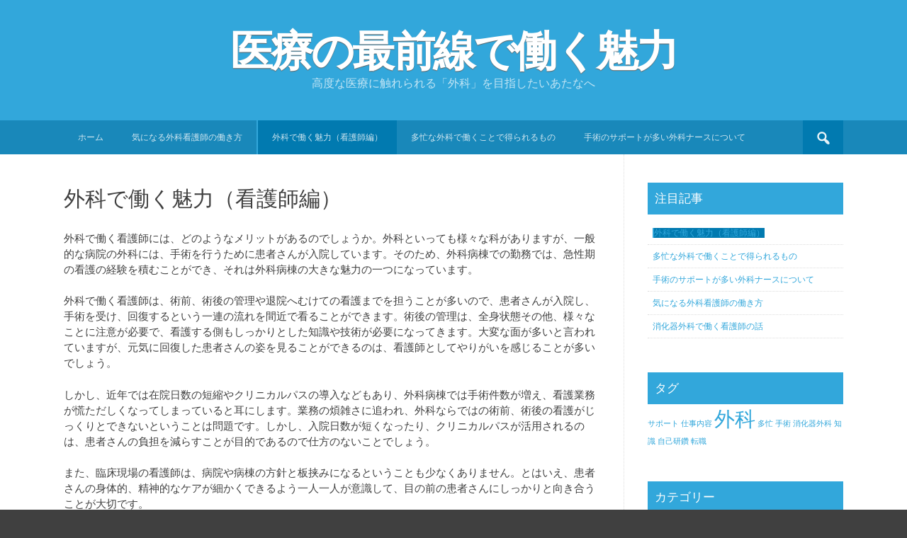

--- FILE ---
content_type: text/html; charset=UTF-8
request_url: http://www.fortraxitonepill.com/%E5%A4%96%E7%A7%91%E3%81%A7%E5%83%8D%E3%81%8F%E9%AD%85%E5%8A%9B%EF%BC%88%E7%9C%8B%E8%AD%B7%E5%B8%AB%E7%B7%A8%EF%BC%89/
body_size: 36101
content:
<!DOCTYPE html>
<html dir="ltr" lang="ja" prefix="og: https://ogp.me/ns#">
<head>
<meta charset="UTF-8">
<meta name="viewport" content="width=device-width, initial-scale=1">
<title>外科で働く魅力（看護師編） | 医療の最前線で働く魅力</title>
<link rel="profile" href="http://gmpg.org/xfn/11">
<link rel="pingback" href="http://www.fortraxitonepill.com/xmlrpc.php">


		<!-- All in One SEO 4.5.5 - aioseo.com -->
		<meta name="description" content="看護師として外科で働く魅力の一つが、手術期の患者さんの看護に関わり、経験を積めることです。しかし、手術件数の多さなど煩雑な看護業務に追われてしまうのは問題視されています。とはいえ、外科で働く看護師は、患者さんの身体的、精神的なケアにしっかりと向き合わなければなりません。" />
		<meta name="robots" content="max-image-preview:large" />
		<meta name="keywords" content="手術,多忙" />
		<link rel="canonical" href="http://www.fortraxitonepill.com/%e5%a4%96%e7%a7%91%e3%81%a7%e5%83%8d%e3%81%8f%e9%ad%85%e5%8a%9b%ef%bc%88%e7%9c%8b%e8%ad%b7%e5%b8%ab%e7%b7%a8%ef%bc%89/" />
		<meta name="generator" content="All in One SEO (AIOSEO) 4.5.5" />
		<meta property="og:locale" content="ja_JP" />
		<meta property="og:site_name" content="医療の最前線で働く魅力 | 高度な医療に触れられる「外科」を目指したいあたなへ" />
		<meta property="og:type" content="article" />
		<meta property="og:title" content="外科で働く魅力（看護師編） | 医療の最前線で働く魅力" />
		<meta property="og:description" content="看護師として外科で働く魅力の一つが、手術期の患者さんの看護に関わり、経験を積めることです。しかし、手術件数の多さなど煩雑な看護業務に追われてしまうのは問題視されています。とはいえ、外科で働く看護師は、患者さんの身体的、精神的なケアにしっかりと向き合わなければなりません。" />
		<meta property="og:url" content="http://www.fortraxitonepill.com/%e5%a4%96%e7%a7%91%e3%81%a7%e5%83%8d%e3%81%8f%e9%ad%85%e5%8a%9b%ef%bc%88%e7%9c%8b%e8%ad%b7%e5%b8%ab%e7%b7%a8%ef%bc%89/" />
		<meta property="article:published_time" content="2018-08-01T04:44:00+00:00" />
		<meta property="article:modified_time" content="2022-01-13T03:18:42+00:00" />
		<meta name="twitter:card" content="summary" />
		<meta name="twitter:title" content="外科で働く魅力（看護師編） | 医療の最前線で働く魅力" />
		<meta name="twitter:description" content="看護師として外科で働く魅力の一つが、手術期の患者さんの看護に関わり、経験を積めることです。しかし、手術件数の多さなど煩雑な看護業務に追われてしまうのは問題視されています。とはいえ、外科で働く看護師は、患者さんの身体的、精神的なケアにしっかりと向き合わなければなりません。" />
		<script type="application/ld+json" class="aioseo-schema">
			{"@context":"https:\/\/schema.org","@graph":[{"@type":"BreadcrumbList","@id":"http:\/\/www.fortraxitonepill.com\/%e5%a4%96%e7%a7%91%e3%81%a7%e5%83%8d%e3%81%8f%e9%ad%85%e5%8a%9b%ef%bc%88%e7%9c%8b%e8%ad%b7%e5%b8%ab%e7%b7%a8%ef%bc%89\/#breadcrumblist","itemListElement":[{"@type":"ListItem","@id":"http:\/\/www.fortraxitonepill.com\/#listItem","position":1,"name":"\u5bb6","item":"http:\/\/www.fortraxitonepill.com\/","nextItem":"http:\/\/www.fortraxitonepill.com\/%e5%a4%96%e7%a7%91%e3%81%a7%e5%83%8d%e3%81%8f%e9%ad%85%e5%8a%9b%ef%bc%88%e7%9c%8b%e8%ad%b7%e5%b8%ab%e7%b7%a8%ef%bc%89\/#listItem"},{"@type":"ListItem","@id":"http:\/\/www.fortraxitonepill.com\/%e5%a4%96%e7%a7%91%e3%81%a7%e5%83%8d%e3%81%8f%e9%ad%85%e5%8a%9b%ef%bc%88%e7%9c%8b%e8%ad%b7%e5%b8%ab%e7%b7%a8%ef%bc%89\/#listItem","position":2,"name":"\u5916\u79d1\u3067\u50cd\u304f\u9b45\u529b\uff08\u770b\u8b77\u5e2b\u7de8\uff09","previousItem":"http:\/\/www.fortraxitonepill.com\/#listItem"}]},{"@type":"Organization","@id":"http:\/\/www.fortraxitonepill.com\/#organization","name":"\u533b\u7642\u306e\u6700\u524d\u7dda\u3067\u50cd\u304f\u9b45\u529b","url":"http:\/\/www.fortraxitonepill.com\/"},{"@type":"WebPage","@id":"http:\/\/www.fortraxitonepill.com\/%e5%a4%96%e7%a7%91%e3%81%a7%e5%83%8d%e3%81%8f%e9%ad%85%e5%8a%9b%ef%bc%88%e7%9c%8b%e8%ad%b7%e5%b8%ab%e7%b7%a8%ef%bc%89\/#webpage","url":"http:\/\/www.fortraxitonepill.com\/%e5%a4%96%e7%a7%91%e3%81%a7%e5%83%8d%e3%81%8f%e9%ad%85%e5%8a%9b%ef%bc%88%e7%9c%8b%e8%ad%b7%e5%b8%ab%e7%b7%a8%ef%bc%89\/","name":"\u5916\u79d1\u3067\u50cd\u304f\u9b45\u529b\uff08\u770b\u8b77\u5e2b\u7de8\uff09 | \u533b\u7642\u306e\u6700\u524d\u7dda\u3067\u50cd\u304f\u9b45\u529b","description":"\u770b\u8b77\u5e2b\u3068\u3057\u3066\u5916\u79d1\u3067\u50cd\u304f\u9b45\u529b\u306e\u4e00\u3064\u304c\u3001\u624b\u8853\u671f\u306e\u60a3\u8005\u3055\u3093\u306e\u770b\u8b77\u306b\u95a2\u308f\u308a\u3001\u7d4c\u9a13\u3092\u7a4d\u3081\u308b\u3053\u3068\u3067\u3059\u3002\u3057\u304b\u3057\u3001\u624b\u8853\u4ef6\u6570\u306e\u591a\u3055\u306a\u3069\u7169\u96d1\u306a\u770b\u8b77\u696d\u52d9\u306b\u8ffd\u308f\u308c\u3066\u3057\u307e\u3046\u306e\u306f\u554f\u984c\u8996\u3055\u308c\u3066\u3044\u307e\u3059\u3002\u3068\u306f\u3044\u3048\u3001\u5916\u79d1\u3067\u50cd\u304f\u770b\u8b77\u5e2b\u306f\u3001\u60a3\u8005\u3055\u3093\u306e\u8eab\u4f53\u7684\u3001\u7cbe\u795e\u7684\u306a\u30b1\u30a2\u306b\u3057\u3063\u304b\u308a\u3068\u5411\u304d\u5408\u308f\u306a\u3051\u308c\u3070\u306a\u308a\u307e\u305b\u3093\u3002","inLanguage":"ja","isPartOf":{"@id":"http:\/\/www.fortraxitonepill.com\/#website"},"breadcrumb":{"@id":"http:\/\/www.fortraxitonepill.com\/%e5%a4%96%e7%a7%91%e3%81%a7%e5%83%8d%e3%81%8f%e9%ad%85%e5%8a%9b%ef%bc%88%e7%9c%8b%e8%ad%b7%e5%b8%ab%e7%b7%a8%ef%bc%89\/#breadcrumblist"},"datePublished":"2018-08-01T04:44:00+09:00","dateModified":"2022-01-13T12:18:42+09:00"},{"@type":"WebSite","@id":"http:\/\/www.fortraxitonepill.com\/#website","url":"http:\/\/www.fortraxitonepill.com\/","name":"\u533b\u7642\u306e\u6700\u524d\u7dda\u3067\u50cd\u304f\u9b45\u529b","description":"\u9ad8\u5ea6\u306a\u533b\u7642\u306b\u89e6\u308c\u3089\u308c\u308b\u300c\u5916\u79d1\u300d\u3092\u76ee\u6307\u3057\u305f\u3044\u3042\u305f\u306a\u3078","inLanguage":"ja","publisher":{"@id":"http:\/\/www.fortraxitonepill.com\/#organization"}}]}
		</script>
		<!-- All in One SEO -->

<link rel="alternate" type="application/rss+xml" title="医療の最前線で働く魅力 &raquo; フィード" href="http://www.fortraxitonepill.com/feed/" />
<link rel="alternate" type="application/rss+xml" title="医療の最前線で働く魅力 &raquo; コメントフィード" href="http://www.fortraxitonepill.com/comments/feed/" />
<link rel="alternate" title="oEmbed (JSON)" type="application/json+oembed" href="http://www.fortraxitonepill.com/wp-json/oembed/1.0/embed?url=http%3A%2F%2Fwww.fortraxitonepill.com%2F%25e5%25a4%2596%25e7%25a7%2591%25e3%2581%25a7%25e5%2583%258d%25e3%2581%258f%25e9%25ad%2585%25e5%258a%259b%25ef%25bc%2588%25e7%259c%258b%25e8%25ad%25b7%25e5%25b8%25ab%25e7%25b7%25a8%25ef%25bc%2589%2F" />
<link rel="alternate" title="oEmbed (XML)" type="text/xml+oembed" href="http://www.fortraxitonepill.com/wp-json/oembed/1.0/embed?url=http%3A%2F%2Fwww.fortraxitonepill.com%2F%25e5%25a4%2596%25e7%25a7%2591%25e3%2581%25a7%25e5%2583%258d%25e3%2581%258f%25e9%25ad%2585%25e5%258a%259b%25ef%25bc%2588%25e7%259c%258b%25e8%25ad%25b7%25e5%25b8%25ab%25e7%25b7%25a8%25ef%25bc%2589%2F&#038;format=xml" />
<style id='wp-img-auto-sizes-contain-inline-css' type='text/css'>
img:is([sizes=auto i],[sizes^="auto," i]){contain-intrinsic-size:3000px 1500px}
/*# sourceURL=wp-img-auto-sizes-contain-inline-css */
</style>
<style id='wp-emoji-styles-inline-css' type='text/css'>

	img.wp-smiley, img.emoji {
		display: inline !important;
		border: none !important;
		box-shadow: none !important;
		height: 1em !important;
		width: 1em !important;
		margin: 0 0.07em !important;
		vertical-align: -0.1em !important;
		background: none !important;
		padding: 0 !important;
	}
/*# sourceURL=wp-emoji-styles-inline-css */
</style>
<style id='wp-block-library-inline-css' type='text/css'>
:root{--wp-block-synced-color:#7a00df;--wp-block-synced-color--rgb:122,0,223;--wp-bound-block-color:var(--wp-block-synced-color);--wp-editor-canvas-background:#ddd;--wp-admin-theme-color:#007cba;--wp-admin-theme-color--rgb:0,124,186;--wp-admin-theme-color-darker-10:#006ba1;--wp-admin-theme-color-darker-10--rgb:0,107,160.5;--wp-admin-theme-color-darker-20:#005a87;--wp-admin-theme-color-darker-20--rgb:0,90,135;--wp-admin-border-width-focus:2px}@media (min-resolution:192dpi){:root{--wp-admin-border-width-focus:1.5px}}.wp-element-button{cursor:pointer}:root .has-very-light-gray-background-color{background-color:#eee}:root .has-very-dark-gray-background-color{background-color:#313131}:root .has-very-light-gray-color{color:#eee}:root .has-very-dark-gray-color{color:#313131}:root .has-vivid-green-cyan-to-vivid-cyan-blue-gradient-background{background:linear-gradient(135deg,#00d084,#0693e3)}:root .has-purple-crush-gradient-background{background:linear-gradient(135deg,#34e2e4,#4721fb 50%,#ab1dfe)}:root .has-hazy-dawn-gradient-background{background:linear-gradient(135deg,#faaca8,#dad0ec)}:root .has-subdued-olive-gradient-background{background:linear-gradient(135deg,#fafae1,#67a671)}:root .has-atomic-cream-gradient-background{background:linear-gradient(135deg,#fdd79a,#004a59)}:root .has-nightshade-gradient-background{background:linear-gradient(135deg,#330968,#31cdcf)}:root .has-midnight-gradient-background{background:linear-gradient(135deg,#020381,#2874fc)}:root{--wp--preset--font-size--normal:16px;--wp--preset--font-size--huge:42px}.has-regular-font-size{font-size:1em}.has-larger-font-size{font-size:2.625em}.has-normal-font-size{font-size:var(--wp--preset--font-size--normal)}.has-huge-font-size{font-size:var(--wp--preset--font-size--huge)}.has-text-align-center{text-align:center}.has-text-align-left{text-align:left}.has-text-align-right{text-align:right}.has-fit-text{white-space:nowrap!important}#end-resizable-editor-section{display:none}.aligncenter{clear:both}.items-justified-left{justify-content:flex-start}.items-justified-center{justify-content:center}.items-justified-right{justify-content:flex-end}.items-justified-space-between{justify-content:space-between}.screen-reader-text{border:0;clip-path:inset(50%);height:1px;margin:-1px;overflow:hidden;padding:0;position:absolute;width:1px;word-wrap:normal!important}.screen-reader-text:focus{background-color:#ddd;clip-path:none;color:#444;display:block;font-size:1em;height:auto;left:5px;line-height:normal;padding:15px 23px 14px;text-decoration:none;top:5px;width:auto;z-index:100000}html :where(.has-border-color){border-style:solid}html :where([style*=border-top-color]){border-top-style:solid}html :where([style*=border-right-color]){border-right-style:solid}html :where([style*=border-bottom-color]){border-bottom-style:solid}html :where([style*=border-left-color]){border-left-style:solid}html :where([style*=border-width]){border-style:solid}html :where([style*=border-top-width]){border-top-style:solid}html :where([style*=border-right-width]){border-right-style:solid}html :where([style*=border-bottom-width]){border-bottom-style:solid}html :where([style*=border-left-width]){border-left-style:solid}html :where(img[class*=wp-image-]){height:auto;max-width:100%}:where(figure){margin:0 0 1em}html :where(.is-position-sticky){--wp-admin--admin-bar--position-offset:var(--wp-admin--admin-bar--height,0px)}@media screen and (max-width:600px){html :where(.is-position-sticky){--wp-admin--admin-bar--position-offset:0px}}

/*# sourceURL=wp-block-library-inline-css */
</style><style id='global-styles-inline-css' type='text/css'>
:root{--wp--preset--aspect-ratio--square: 1;--wp--preset--aspect-ratio--4-3: 4/3;--wp--preset--aspect-ratio--3-4: 3/4;--wp--preset--aspect-ratio--3-2: 3/2;--wp--preset--aspect-ratio--2-3: 2/3;--wp--preset--aspect-ratio--16-9: 16/9;--wp--preset--aspect-ratio--9-16: 9/16;--wp--preset--color--black: #000000;--wp--preset--color--cyan-bluish-gray: #abb8c3;--wp--preset--color--white: #ffffff;--wp--preset--color--pale-pink: #f78da7;--wp--preset--color--vivid-red: #cf2e2e;--wp--preset--color--luminous-vivid-orange: #ff6900;--wp--preset--color--luminous-vivid-amber: #fcb900;--wp--preset--color--light-green-cyan: #7bdcb5;--wp--preset--color--vivid-green-cyan: #00d084;--wp--preset--color--pale-cyan-blue: #8ed1fc;--wp--preset--color--vivid-cyan-blue: #0693e3;--wp--preset--color--vivid-purple: #9b51e0;--wp--preset--gradient--vivid-cyan-blue-to-vivid-purple: linear-gradient(135deg,rgb(6,147,227) 0%,rgb(155,81,224) 100%);--wp--preset--gradient--light-green-cyan-to-vivid-green-cyan: linear-gradient(135deg,rgb(122,220,180) 0%,rgb(0,208,130) 100%);--wp--preset--gradient--luminous-vivid-amber-to-luminous-vivid-orange: linear-gradient(135deg,rgb(252,185,0) 0%,rgb(255,105,0) 100%);--wp--preset--gradient--luminous-vivid-orange-to-vivid-red: linear-gradient(135deg,rgb(255,105,0) 0%,rgb(207,46,46) 100%);--wp--preset--gradient--very-light-gray-to-cyan-bluish-gray: linear-gradient(135deg,rgb(238,238,238) 0%,rgb(169,184,195) 100%);--wp--preset--gradient--cool-to-warm-spectrum: linear-gradient(135deg,rgb(74,234,220) 0%,rgb(151,120,209) 20%,rgb(207,42,186) 40%,rgb(238,44,130) 60%,rgb(251,105,98) 80%,rgb(254,248,76) 100%);--wp--preset--gradient--blush-light-purple: linear-gradient(135deg,rgb(255,206,236) 0%,rgb(152,150,240) 100%);--wp--preset--gradient--blush-bordeaux: linear-gradient(135deg,rgb(254,205,165) 0%,rgb(254,45,45) 50%,rgb(107,0,62) 100%);--wp--preset--gradient--luminous-dusk: linear-gradient(135deg,rgb(255,203,112) 0%,rgb(199,81,192) 50%,rgb(65,88,208) 100%);--wp--preset--gradient--pale-ocean: linear-gradient(135deg,rgb(255,245,203) 0%,rgb(182,227,212) 50%,rgb(51,167,181) 100%);--wp--preset--gradient--electric-grass: linear-gradient(135deg,rgb(202,248,128) 0%,rgb(113,206,126) 100%);--wp--preset--gradient--midnight: linear-gradient(135deg,rgb(2,3,129) 0%,rgb(40,116,252) 100%);--wp--preset--font-size--small: 13px;--wp--preset--font-size--medium: 20px;--wp--preset--font-size--large: 36px;--wp--preset--font-size--x-large: 42px;--wp--preset--spacing--20: 0.44rem;--wp--preset--spacing--30: 0.67rem;--wp--preset--spacing--40: 1rem;--wp--preset--spacing--50: 1.5rem;--wp--preset--spacing--60: 2.25rem;--wp--preset--spacing--70: 3.38rem;--wp--preset--spacing--80: 5.06rem;--wp--preset--shadow--natural: 6px 6px 9px rgba(0, 0, 0, 0.2);--wp--preset--shadow--deep: 12px 12px 50px rgba(0, 0, 0, 0.4);--wp--preset--shadow--sharp: 6px 6px 0px rgba(0, 0, 0, 0.2);--wp--preset--shadow--outlined: 6px 6px 0px -3px rgb(255, 255, 255), 6px 6px rgb(0, 0, 0);--wp--preset--shadow--crisp: 6px 6px 0px rgb(0, 0, 0);}:where(.is-layout-flex){gap: 0.5em;}:where(.is-layout-grid){gap: 0.5em;}body .is-layout-flex{display: flex;}.is-layout-flex{flex-wrap: wrap;align-items: center;}.is-layout-flex > :is(*, div){margin: 0;}body .is-layout-grid{display: grid;}.is-layout-grid > :is(*, div){margin: 0;}:where(.wp-block-columns.is-layout-flex){gap: 2em;}:where(.wp-block-columns.is-layout-grid){gap: 2em;}:where(.wp-block-post-template.is-layout-flex){gap: 1.25em;}:where(.wp-block-post-template.is-layout-grid){gap: 1.25em;}.has-black-color{color: var(--wp--preset--color--black) !important;}.has-cyan-bluish-gray-color{color: var(--wp--preset--color--cyan-bluish-gray) !important;}.has-white-color{color: var(--wp--preset--color--white) !important;}.has-pale-pink-color{color: var(--wp--preset--color--pale-pink) !important;}.has-vivid-red-color{color: var(--wp--preset--color--vivid-red) !important;}.has-luminous-vivid-orange-color{color: var(--wp--preset--color--luminous-vivid-orange) !important;}.has-luminous-vivid-amber-color{color: var(--wp--preset--color--luminous-vivid-amber) !important;}.has-light-green-cyan-color{color: var(--wp--preset--color--light-green-cyan) !important;}.has-vivid-green-cyan-color{color: var(--wp--preset--color--vivid-green-cyan) !important;}.has-pale-cyan-blue-color{color: var(--wp--preset--color--pale-cyan-blue) !important;}.has-vivid-cyan-blue-color{color: var(--wp--preset--color--vivid-cyan-blue) !important;}.has-vivid-purple-color{color: var(--wp--preset--color--vivid-purple) !important;}.has-black-background-color{background-color: var(--wp--preset--color--black) !important;}.has-cyan-bluish-gray-background-color{background-color: var(--wp--preset--color--cyan-bluish-gray) !important;}.has-white-background-color{background-color: var(--wp--preset--color--white) !important;}.has-pale-pink-background-color{background-color: var(--wp--preset--color--pale-pink) !important;}.has-vivid-red-background-color{background-color: var(--wp--preset--color--vivid-red) !important;}.has-luminous-vivid-orange-background-color{background-color: var(--wp--preset--color--luminous-vivid-orange) !important;}.has-luminous-vivid-amber-background-color{background-color: var(--wp--preset--color--luminous-vivid-amber) !important;}.has-light-green-cyan-background-color{background-color: var(--wp--preset--color--light-green-cyan) !important;}.has-vivid-green-cyan-background-color{background-color: var(--wp--preset--color--vivid-green-cyan) !important;}.has-pale-cyan-blue-background-color{background-color: var(--wp--preset--color--pale-cyan-blue) !important;}.has-vivid-cyan-blue-background-color{background-color: var(--wp--preset--color--vivid-cyan-blue) !important;}.has-vivid-purple-background-color{background-color: var(--wp--preset--color--vivid-purple) !important;}.has-black-border-color{border-color: var(--wp--preset--color--black) !important;}.has-cyan-bluish-gray-border-color{border-color: var(--wp--preset--color--cyan-bluish-gray) !important;}.has-white-border-color{border-color: var(--wp--preset--color--white) !important;}.has-pale-pink-border-color{border-color: var(--wp--preset--color--pale-pink) !important;}.has-vivid-red-border-color{border-color: var(--wp--preset--color--vivid-red) !important;}.has-luminous-vivid-orange-border-color{border-color: var(--wp--preset--color--luminous-vivid-orange) !important;}.has-luminous-vivid-amber-border-color{border-color: var(--wp--preset--color--luminous-vivid-amber) !important;}.has-light-green-cyan-border-color{border-color: var(--wp--preset--color--light-green-cyan) !important;}.has-vivid-green-cyan-border-color{border-color: var(--wp--preset--color--vivid-green-cyan) !important;}.has-pale-cyan-blue-border-color{border-color: var(--wp--preset--color--pale-cyan-blue) !important;}.has-vivid-cyan-blue-border-color{border-color: var(--wp--preset--color--vivid-cyan-blue) !important;}.has-vivid-purple-border-color{border-color: var(--wp--preset--color--vivid-purple) !important;}.has-vivid-cyan-blue-to-vivid-purple-gradient-background{background: var(--wp--preset--gradient--vivid-cyan-blue-to-vivid-purple) !important;}.has-light-green-cyan-to-vivid-green-cyan-gradient-background{background: var(--wp--preset--gradient--light-green-cyan-to-vivid-green-cyan) !important;}.has-luminous-vivid-amber-to-luminous-vivid-orange-gradient-background{background: var(--wp--preset--gradient--luminous-vivid-amber-to-luminous-vivid-orange) !important;}.has-luminous-vivid-orange-to-vivid-red-gradient-background{background: var(--wp--preset--gradient--luminous-vivid-orange-to-vivid-red) !important;}.has-very-light-gray-to-cyan-bluish-gray-gradient-background{background: var(--wp--preset--gradient--very-light-gray-to-cyan-bluish-gray) !important;}.has-cool-to-warm-spectrum-gradient-background{background: var(--wp--preset--gradient--cool-to-warm-spectrum) !important;}.has-blush-light-purple-gradient-background{background: var(--wp--preset--gradient--blush-light-purple) !important;}.has-blush-bordeaux-gradient-background{background: var(--wp--preset--gradient--blush-bordeaux) !important;}.has-luminous-dusk-gradient-background{background: var(--wp--preset--gradient--luminous-dusk) !important;}.has-pale-ocean-gradient-background{background: var(--wp--preset--gradient--pale-ocean) !important;}.has-electric-grass-gradient-background{background: var(--wp--preset--gradient--electric-grass) !important;}.has-midnight-gradient-background{background: var(--wp--preset--gradient--midnight) !important;}.has-small-font-size{font-size: var(--wp--preset--font-size--small) !important;}.has-medium-font-size{font-size: var(--wp--preset--font-size--medium) !important;}.has-large-font-size{font-size: var(--wp--preset--font-size--large) !important;}.has-x-large-font-size{font-size: var(--wp--preset--font-size--x-large) !important;}
/*# sourceURL=global-styles-inline-css */
</style>

<style id='classic-theme-styles-inline-css' type='text/css'>
/*! This file is auto-generated */
.wp-block-button__link{color:#fff;background-color:#32373c;border-radius:9999px;box-shadow:none;text-decoration:none;padding:calc(.667em + 2px) calc(1.333em + 2px);font-size:1.125em}.wp-block-file__button{background:#32373c;color:#fff;text-decoration:none}
/*# sourceURL=/wp-includes/css/classic-themes.min.css */
</style>
<link rel='stylesheet' id='dashicons-css' href='http://www.fortraxitonepill.com/wp-includes/css/dashicons.min.css?ver=6.9' type='text/css' media='all' />
<link rel='stylesheet' id='earthpro-style-css' href='http://www.fortraxitonepill.com/wp-content/themes/earth-pro/style.css?ver=6.9' type='text/css' media='all' />
<link rel="https://api.w.org/" href="http://www.fortraxitonepill.com/wp-json/" /><link rel="alternate" title="JSON" type="application/json" href="http://www.fortraxitonepill.com/wp-json/wp/v2/pages/2" /><link rel="EditURI" type="application/rsd+xml" title="RSD" href="http://www.fortraxitonepill.com/xmlrpc.php?rsd" />
<meta name="generator" content="WordPress 6.9" />
<link rel='shortlink' href='http://www.fortraxitonepill.com/?p=2' />
<style>
/* BODY */
</style>
</head>

<body class="wp-singular page-template-default page page-id-2 wp-theme-earth-pro">
<div id="page" class="hfeed site">
<header id="masthead" class="site-header" role="banner">
		<div class="site-branding">
	<h1 class="site-title"><a href="http://www.fortraxitonepill.com/" rel="home">医療の最前線で働く魅力</a></h1>
	<h2 class="site-description">高度な医療に触れられる「外科」を目指したいあたなへ</h2>
</div>
	</header><!-- #masthead -->

	<div id="top-bar">
		<nav id="site-navigation" class="main-navigation" role="navigation">
		<div id="topbar-search"><form role="search" method="get" class="search-form" action="http://www.fortraxitonepill.com">
	<button type="submit" class="search-submit"><i class="dashicons dashicons-search"></i></button>
	<label>
		<span class="screen-reader-text">Search for:</span>
		<input type="search" class="search-field" placeholder="Search and hit enter" value="" name="s" title="Search for:">
	</label>
</form></div>
			<h1 class="menu-toggle"><i class="dashicons dashicons-menu"></i></h1>
			<a class="skip-link screen-reader-text" href="#content">Skip to content</a>
			<div class="menu"><ul>
<li ><a href="http://www.fortraxitonepill.com/">ホーム</a></li><li class="page_item page-item-23"><a href="http://www.fortraxitonepill.com/%e6%b0%97%e3%81%ab%e3%81%aa%e3%82%8b%e5%a4%96%e7%a7%91%e7%9c%8b%e8%ad%b7%e5%b8%ab%e3%81%ae%e5%83%8d%e3%81%8d%e6%96%b9/">気になる外科看護師の働き方</a></li>
<li class="page_item page-item-2 current_page_item"><a href="http://www.fortraxitonepill.com/%e5%a4%96%e7%a7%91%e3%81%a7%e5%83%8d%e3%81%8f%e9%ad%85%e5%8a%9b%ef%bc%88%e7%9c%8b%e8%ad%b7%e5%b8%ab%e7%b7%a8%ef%bc%89/" aria-current="page">外科で働く魅力（看護師編）</a></li>
<li class="page_item page-item-3"><a href="http://www.fortraxitonepill.com/%e5%a4%9a%e5%bf%99%e3%81%aa%e5%a4%96%e7%a7%91%e3%81%a7%e5%83%8d%e3%81%8f%e3%81%93%e3%81%a8%e3%81%a7%e5%be%97%e3%82%89%e3%82%8c%e3%82%8b%e3%82%82%e3%81%ae/">多忙な外科で働くことで得られるもの</a></li>
<li class="page_item page-item-4"><a href="http://www.fortraxitonepill.com/%e6%89%8b%e8%a1%93%e3%81%ae%e3%82%b5%e3%83%9d%e3%83%bc%e3%83%88%e3%81%8c%e5%a4%9a%e3%81%84%e5%a4%96%e7%a7%91%e3%83%8a%e3%83%bc%e3%82%b9%e3%81%ab%e3%81%a4%e3%81%84%e3%81%a6/">手術のサポートが多い外科ナースについて</a></li>
</ul></div>
		</nav><!-- #site-navigation -->
		<div class="clear"></div>
	</div>
	



	<div id="content" class="site-content">

	<div id="primary" class="content-area">
		<main id="main" class="site-main" role="main">

			
				
<article id="post-2" class="post-2 page type-page status-publish hentry category-busy category-surgical-operation tag-busy tag-surgical-operation">
	<header class="entry-header">
		<h1 class="entry-title">外科で働く魅力（看護師編）</h1>
	</header><!-- .entry-header -->

	<div class="entry-content">
		<p>外科で働く看護師には、どのようなメリットがあるのでしょうか。外科といっても様々な科がありますが、一般的な病院の外科には、手術を行うために患者さんが入院しています。そのため、外科病棟での勤務では、急性期の看護の経験を積むことができ、それは外科病棟の大きな魅力の一つになっています。</p>
<p>外科で働く看護師は、術前、術後の管理や退院へむけての看護までを担うことが多いので、患者さんが入院し、手術を受け、回復するという一連の流れを間近で看ることができます。術後の管理は、全身状態その他、様々なことに注意が必要で、看護する側もしっかりとした知識や技術が必要になってきます。大変な面が多いと言われていますが、元気に回復した患者さんの姿を見ることができるのは、看護師としてやりがいを感じることが多いでしょう。</p>
<p>しかし、近年では在院日数の短縮やクリニカルパスの導入などもあり、外科病棟では手術件数が増え、看護業務が慌ただしくなってしまっていると耳にします。業務の煩雑さに追われ、外科ならではの術前、術後の看護がじっくりとできないということは問題です。しかし、入院日数が短くなったり、クリニカルパスが活用されるのは、患者さんの負担を減らすことが目的であるので仕方のないことでしょう。</p>
<p>また、臨床現場の看護師は、病院や病棟の方針と板挟みになるということも少なくありません。とはいえ、患者さんの身体的、精神的なケアが細かくできるよう一人一人が意識して、目の前の患者さんにしっかりと向き合うことが大切です。</p>
			</div><!-- .entry-content -->
	</article><!-- #post-## -->

				
			
		</main><!-- #main -->
	</div><!-- #primary -->

<div id="content-border"></div>
	<div id="secondary" class="widget-area" role="complementary">
		<aside id="pages-2" class="widget widget_pages"><h1 class="widget-title">注目記事</h1>
			<ul>
				<li class="page_item page-item-2 current_page_item"><a href="http://www.fortraxitonepill.com/%e5%a4%96%e7%a7%91%e3%81%a7%e5%83%8d%e3%81%8f%e9%ad%85%e5%8a%9b%ef%bc%88%e7%9c%8b%e8%ad%b7%e5%b8%ab%e7%b7%a8%ef%bc%89/" aria-current="page">外科で働く魅力（看護師編）</a></li>
<li class="page_item page-item-3"><a href="http://www.fortraxitonepill.com/%e5%a4%9a%e5%bf%99%e3%81%aa%e5%a4%96%e7%a7%91%e3%81%a7%e5%83%8d%e3%81%8f%e3%81%93%e3%81%a8%e3%81%a7%e5%be%97%e3%82%89%e3%82%8c%e3%82%8b%e3%82%82%e3%81%ae/">多忙な外科で働くことで得られるもの</a></li>
<li class="page_item page-item-4"><a href="http://www.fortraxitonepill.com/%e6%89%8b%e8%a1%93%e3%81%ae%e3%82%b5%e3%83%9d%e3%83%bc%e3%83%88%e3%81%8c%e5%a4%9a%e3%81%84%e5%a4%96%e7%a7%91%e3%83%8a%e3%83%bc%e3%82%b9%e3%81%ab%e3%81%a4%e3%81%84%e3%81%a6/">手術のサポートが多い外科ナースについて</a></li>
<li class="page_item page-item-23"><a href="http://www.fortraxitonepill.com/%e6%b0%97%e3%81%ab%e3%81%aa%e3%82%8b%e5%a4%96%e7%a7%91%e7%9c%8b%e8%ad%b7%e5%b8%ab%e3%81%ae%e5%83%8d%e3%81%8d%e6%96%b9/">気になる外科看護師の働き方</a></li>
<li class="page_item page-item-5"><a href="http://www.fortraxitonepill.com/">消化器外科で働く看護師の話</a></li>
			</ul>

			</aside><aside id="tag_cloud-3" class="widget widget_tag_cloud"><h1 class="widget-title">タグ</h1><div class="tagcloud"><a href="http://www.fortraxitonepill.com/tag/support/" class="tag-cloud-link tag-link-9 tag-link-position-1" style="font-size: 8pt;" aria-label="サポート (1個の項目)">サポート</a>
<a href="http://www.fortraxitonepill.com/tag/job-description/" class="tag-cloud-link tag-link-18 tag-link-position-2" style="font-size: 8pt;" aria-label="仕事内容 (1個の項目)">仕事内容</a>
<a href="http://www.fortraxitonepill.com/tag/surgery/" class="tag-cloud-link tag-link-12 tag-link-position-3" style="font-size: 22pt;" aria-label="外科 (2個の項目)">外科</a>
<a href="http://www.fortraxitonepill.com/tag/busy/" class="tag-cloud-link tag-link-17 tag-link-position-4" style="font-size: 8pt;" aria-label="多忙 (1個の項目)">多忙</a>
<a href="http://www.fortraxitonepill.com/tag/surgical-operation/" class="tag-cloud-link tag-link-16 tag-link-position-5" style="font-size: 8pt;" aria-label="手術 (1個の項目)">手術</a>
<a href="http://www.fortraxitonepill.com/tag/digestive-surgery/" class="tag-cloud-link tag-link-4 tag-link-position-6" style="font-size: 8pt;" aria-label="消化器外科 (1個の項目)">消化器外科</a>
<a href="http://www.fortraxitonepill.com/tag/knowledge/" class="tag-cloud-link tag-link-5 tag-link-position-7" style="font-size: 8pt;" aria-label="知識 (1個の項目)">知識</a>
<a href="http://www.fortraxitonepill.com/tag/brainstorming/" class="tag-cloud-link tag-link-13 tag-link-position-8" style="font-size: 8pt;" aria-label="自己研鑽 (1個の項目)">自己研鑽</a>
<a href="http://www.fortraxitonepill.com/tag/change-jobs/" class="tag-cloud-link tag-link-8 tag-link-position-9" style="font-size: 8pt;" aria-label="転職 (1個の項目)">転職</a></div>
</aside><aside id="categories-2" class="widget widget_categories"><h1 class="widget-title">カテゴリー</h1>
			<ul>
					<li class="cat-item cat-item-7"><a href="http://www.fortraxitonepill.com/category/support/">サポート</a>
</li>
	<li class="cat-item cat-item-19"><a href="http://www.fortraxitonepill.com/category/job-description/">仕事内容</a>
</li>
	<li class="cat-item cat-item-10"><a href="http://www.fortraxitonepill.com/category/surgery/">外科</a>
</li>
	<li class="cat-item cat-item-15"><a href="http://www.fortraxitonepill.com/category/busy/">多忙</a>
</li>
	<li class="cat-item cat-item-14"><a href="http://www.fortraxitonepill.com/category/surgical-operation/">手術</a>
</li>
	<li class="cat-item cat-item-2"><a href="http://www.fortraxitonepill.com/category/digestive-surgery/">消化器外科</a>
</li>
	<li class="cat-item cat-item-3"><a href="http://www.fortraxitonepill.com/category/knowledge/">知識</a>
</li>
	<li class="cat-item cat-item-11"><a href="http://www.fortraxitonepill.com/category/brainstorming/">自己研鑽</a>
</li>
	<li class="cat-item cat-item-6"><a href="http://www.fortraxitonepill.com/category/change-jobs/">転職</a>
</li>
			</ul>

			</aside>	</div><!-- #secondary -->

	</div><!-- #content -->
	<footer id="colophon" class="site-footer" role="contentinfo">
					<div class="site-info">
				<a href="http://wordpress.org/">Proudly powered by WordPress</a>
				<span class="sep"> | </span>
				Theme: earthpro by <a href="http://www.vathemes.com" rel="designer">VA Themes</a>.			</div><!-- .site-info -->
			</footer><!-- #colophon -->
</div><!-- #page -->

<script type="speculationrules">
{"prefetch":[{"source":"document","where":{"and":[{"href_matches":"/*"},{"not":{"href_matches":["/wp-*.php","/wp-admin/*","/wp-content/uploads/*","/wp-content/*","/wp-content/plugins/*","/wp-content/themes/earth-pro/*","/*\\?(.+)"]}},{"not":{"selector_matches":"a[rel~=\"nofollow\"]"}},{"not":{"selector_matches":".no-prefetch, .no-prefetch a"}}]},"eagerness":"conservative"}]}
</script>
<script type="text/javascript" src="http://www.fortraxitonepill.com/wp-content/themes/earth-pro/js/navigation.js?ver=20120206" id="earthpro-navigation-js"></script>
<script type="text/javascript" src="http://www.fortraxitonepill.com/wp-content/themes/earth-pro/js/skip-link-focus-fix.js?ver=20130115" id="earthpro-skip-link-focus-fix-js"></script>
<script id="wp-emoji-settings" type="application/json">
{"baseUrl":"https://s.w.org/images/core/emoji/17.0.2/72x72/","ext":".png","svgUrl":"https://s.w.org/images/core/emoji/17.0.2/svg/","svgExt":".svg","source":{"concatemoji":"http://www.fortraxitonepill.com/wp-includes/js/wp-emoji-release.min.js?ver=6.9"}}
</script>
<script type="module">
/* <![CDATA[ */
/*! This file is auto-generated */
const a=JSON.parse(document.getElementById("wp-emoji-settings").textContent),o=(window._wpemojiSettings=a,"wpEmojiSettingsSupports"),s=["flag","emoji"];function i(e){try{var t={supportTests:e,timestamp:(new Date).valueOf()};sessionStorage.setItem(o,JSON.stringify(t))}catch(e){}}function c(e,t,n){e.clearRect(0,0,e.canvas.width,e.canvas.height),e.fillText(t,0,0);t=new Uint32Array(e.getImageData(0,0,e.canvas.width,e.canvas.height).data);e.clearRect(0,0,e.canvas.width,e.canvas.height),e.fillText(n,0,0);const a=new Uint32Array(e.getImageData(0,0,e.canvas.width,e.canvas.height).data);return t.every((e,t)=>e===a[t])}function p(e,t){e.clearRect(0,0,e.canvas.width,e.canvas.height),e.fillText(t,0,0);var n=e.getImageData(16,16,1,1);for(let e=0;e<n.data.length;e++)if(0!==n.data[e])return!1;return!0}function u(e,t,n,a){switch(t){case"flag":return n(e,"\ud83c\udff3\ufe0f\u200d\u26a7\ufe0f","\ud83c\udff3\ufe0f\u200b\u26a7\ufe0f")?!1:!n(e,"\ud83c\udde8\ud83c\uddf6","\ud83c\udde8\u200b\ud83c\uddf6")&&!n(e,"\ud83c\udff4\udb40\udc67\udb40\udc62\udb40\udc65\udb40\udc6e\udb40\udc67\udb40\udc7f","\ud83c\udff4\u200b\udb40\udc67\u200b\udb40\udc62\u200b\udb40\udc65\u200b\udb40\udc6e\u200b\udb40\udc67\u200b\udb40\udc7f");case"emoji":return!a(e,"\ud83e\u1fac8")}return!1}function f(e,t,n,a){let r;const o=(r="undefined"!=typeof WorkerGlobalScope&&self instanceof WorkerGlobalScope?new OffscreenCanvas(300,150):document.createElement("canvas")).getContext("2d",{willReadFrequently:!0}),s=(o.textBaseline="top",o.font="600 32px Arial",{});return e.forEach(e=>{s[e]=t(o,e,n,a)}),s}function r(e){var t=document.createElement("script");t.src=e,t.defer=!0,document.head.appendChild(t)}a.supports={everything:!0,everythingExceptFlag:!0},new Promise(t=>{let n=function(){try{var e=JSON.parse(sessionStorage.getItem(o));if("object"==typeof e&&"number"==typeof e.timestamp&&(new Date).valueOf()<e.timestamp+604800&&"object"==typeof e.supportTests)return e.supportTests}catch(e){}return null}();if(!n){if("undefined"!=typeof Worker&&"undefined"!=typeof OffscreenCanvas&&"undefined"!=typeof URL&&URL.createObjectURL&&"undefined"!=typeof Blob)try{var e="postMessage("+f.toString()+"("+[JSON.stringify(s),u.toString(),c.toString(),p.toString()].join(",")+"));",a=new Blob([e],{type:"text/javascript"});const r=new Worker(URL.createObjectURL(a),{name:"wpTestEmojiSupports"});return void(r.onmessage=e=>{i(n=e.data),r.terminate(),t(n)})}catch(e){}i(n=f(s,u,c,p))}t(n)}).then(e=>{for(const n in e)a.supports[n]=e[n],a.supports.everything=a.supports.everything&&a.supports[n],"flag"!==n&&(a.supports.everythingExceptFlag=a.supports.everythingExceptFlag&&a.supports[n]);var t;a.supports.everythingExceptFlag=a.supports.everythingExceptFlag&&!a.supports.flag,a.supports.everything||((t=a.source||{}).concatemoji?r(t.concatemoji):t.wpemoji&&t.twemoji&&(r(t.twemoji),r(t.wpemoji)))});
//# sourceURL=http://www.fortraxitonepill.com/wp-includes/js/wp-emoji-loader.min.js
/* ]]> */
</script>

</body>
</html>
